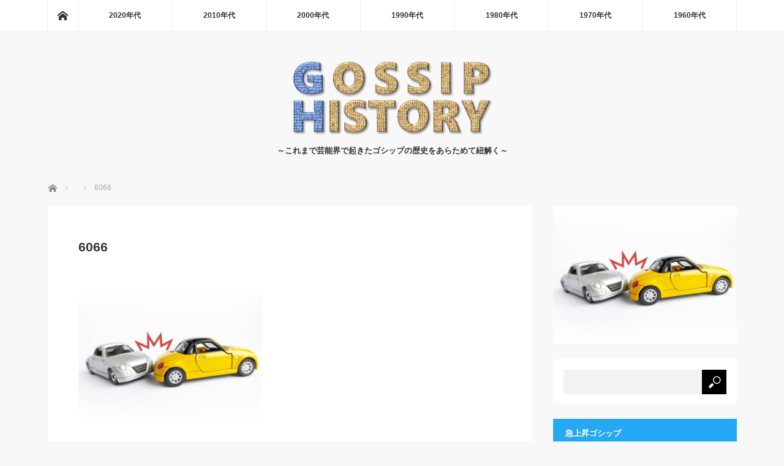

--- FILE ---
content_type: text/html; charset=UTF-8
request_url: https://gossip-history.com/6066-2/
body_size: 16410
content:
<!DOCTYPE html>
<html class="pc" dir="ltr" lang="ja" prefix="og: https://ogp.me/ns#">
<head>
<meta charset="UTF-8">
<!--[if IE]><meta http-equiv="X-UA-Compatible" content="IE=edge"><![endif]-->
<meta name="viewport" content="width=device-width">

<meta name="description" content="～これまで芸能界で起きたゴシップの歴史をあらためて紐解く～">
<link rel="pingback" href="https://gossip-history.com/xmlrpc.php">

		<!-- All in One SEO 4.9.2 - aioseo.com -->
		<title>6066 | GOSSIP-HISTORY</title>
	<meta name="robots" content="max-image-preview:large" />
	<meta name="author" content="カズン"/>
	<link rel="canonical" href="https://gossip-history.com/6066-2/" />
	<meta name="generator" content="All in One SEO (AIOSEO) 4.9.2" />
		<meta property="og:locale" content="ja_JP" />
		<meta property="og:site_name" content="GOSSIP-HISTORY | ～これまで芸能界で起きたゴシップの歴史をあらためて紐解く～" />
		<meta property="og:type" content="article" />
		<meta property="og:title" content="6066 | GOSSIP-HISTORY" />
		<meta property="og:url" content="https://gossip-history.com/6066-2/" />
		<meta property="article:published_time" content="2017-10-26T15:05:35+00:00" />
		<meta property="article:modified_time" content="2017-10-26T15:05:35+00:00" />
		<meta name="twitter:card" content="summary" />
		<meta name="twitter:title" content="6066 | GOSSIP-HISTORY" />
		<script type="application/ld+json" class="aioseo-schema">
			{"@context":"https:\/\/schema.org","@graph":[{"@type":"BreadcrumbList","@id":"https:\/\/gossip-history.com\/6066-2\/#breadcrumblist","itemListElement":[{"@type":"ListItem","@id":"https:\/\/gossip-history.com#listItem","position":1,"name":"Home","item":"https:\/\/gossip-history.com","nextItem":{"@type":"ListItem","@id":"https:\/\/gossip-history.com\/6066-2\/#listItem","name":"6066"}},{"@type":"ListItem","@id":"https:\/\/gossip-history.com\/6066-2\/#listItem","position":2,"name":"6066","previousItem":{"@type":"ListItem","@id":"https:\/\/gossip-history.com#listItem","name":"Home"}}]},{"@type":"ItemPage","@id":"https:\/\/gossip-history.com\/6066-2\/#itempage","url":"https:\/\/gossip-history.com\/6066-2\/","name":"6066 | GOSSIP-HISTORY","inLanguage":"ja","isPartOf":{"@id":"https:\/\/gossip-history.com\/#website"},"breadcrumb":{"@id":"https:\/\/gossip-history.com\/6066-2\/#breadcrumblist"},"author":{"@id":"https:\/\/gossip-history.com\/author\/appcom\/#author"},"creator":{"@id":"https:\/\/gossip-history.com\/author\/appcom\/#author"},"datePublished":"2017-10-27T00:05:35+09:00","dateModified":"2017-10-27T00:05:35+09:00"},{"@type":"Organization","@id":"https:\/\/gossip-history.com\/#organization","name":"GOSSIP-HISTORY","description":"\uff5e\u3053\u308c\u307e\u3067\u82b8\u80fd\u754c\u3067\u8d77\u304d\u305f\u30b4\u30b7\u30c3\u30d7\u306e\u6b74\u53f2\u3092\u3042\u3089\u305f\u3081\u3066\u7d10\u89e3\u304f\uff5e","url":"https:\/\/gossip-history.com\/"},{"@type":"Person","@id":"https:\/\/gossip-history.com\/author\/appcom\/#author","url":"https:\/\/gossip-history.com\/author\/appcom\/","name":"\u30ab\u30ba\u30f3","image":{"@type":"ImageObject","@id":"https:\/\/gossip-history.com\/6066-2\/#authorImage","url":"https:\/\/secure.gravatar.com\/avatar\/ea706142c28f570f0373d1067f0bab32?s=96&d=mm&r=g","width":96,"height":96,"caption":"\u30ab\u30ba\u30f3"}},{"@type":"WebSite","@id":"https:\/\/gossip-history.com\/#website","url":"https:\/\/gossip-history.com\/","name":"GOSSIP-HISTORY","description":"\uff5e\u3053\u308c\u307e\u3067\u82b8\u80fd\u754c\u3067\u8d77\u304d\u305f\u30b4\u30b7\u30c3\u30d7\u306e\u6b74\u53f2\u3092\u3042\u3089\u305f\u3081\u3066\u7d10\u89e3\u304f\uff5e","inLanguage":"ja","publisher":{"@id":"https:\/\/gossip-history.com\/#organization"}}]}
		</script>
		<!-- All in One SEO -->

<link rel='dns-prefetch' href='//webfonts.xserver.jp' />
<link rel='dns-prefetch' href='//www.googletagmanager.com' />
<link rel="alternate" type="application/rss+xml" title="GOSSIP-HISTORY &raquo; フィード" href="https://gossip-history.com/feed/" />
<link rel="alternate" type="application/rss+xml" title="GOSSIP-HISTORY &raquo; コメントフィード" href="https://gossip-history.com/comments/feed/" />
<link rel="alternate" type="application/rss+xml" title="GOSSIP-HISTORY &raquo; 6066 のコメントのフィード" href="https://gossip-history.com/feed/?attachment_id=4989" />
<script type="text/javascript">
/* <![CDATA[ */
window._wpemojiSettings = {"baseUrl":"https:\/\/s.w.org\/images\/core\/emoji\/15.0.3\/72x72\/","ext":".png","svgUrl":"https:\/\/s.w.org\/images\/core\/emoji\/15.0.3\/svg\/","svgExt":".svg","source":{"concatemoji":"https:\/\/gossip-history.com\/wp-includes\/js\/wp-emoji-release.min.js?ver=6.5.7"}};
/*! This file is auto-generated */
!function(i,n){var o,s,e;function c(e){try{var t={supportTests:e,timestamp:(new Date).valueOf()};sessionStorage.setItem(o,JSON.stringify(t))}catch(e){}}function p(e,t,n){e.clearRect(0,0,e.canvas.width,e.canvas.height),e.fillText(t,0,0);var t=new Uint32Array(e.getImageData(0,0,e.canvas.width,e.canvas.height).data),r=(e.clearRect(0,0,e.canvas.width,e.canvas.height),e.fillText(n,0,0),new Uint32Array(e.getImageData(0,0,e.canvas.width,e.canvas.height).data));return t.every(function(e,t){return e===r[t]})}function u(e,t,n){switch(t){case"flag":return n(e,"\ud83c\udff3\ufe0f\u200d\u26a7\ufe0f","\ud83c\udff3\ufe0f\u200b\u26a7\ufe0f")?!1:!n(e,"\ud83c\uddfa\ud83c\uddf3","\ud83c\uddfa\u200b\ud83c\uddf3")&&!n(e,"\ud83c\udff4\udb40\udc67\udb40\udc62\udb40\udc65\udb40\udc6e\udb40\udc67\udb40\udc7f","\ud83c\udff4\u200b\udb40\udc67\u200b\udb40\udc62\u200b\udb40\udc65\u200b\udb40\udc6e\u200b\udb40\udc67\u200b\udb40\udc7f");case"emoji":return!n(e,"\ud83d\udc26\u200d\u2b1b","\ud83d\udc26\u200b\u2b1b")}return!1}function f(e,t,n){var r="undefined"!=typeof WorkerGlobalScope&&self instanceof WorkerGlobalScope?new OffscreenCanvas(300,150):i.createElement("canvas"),a=r.getContext("2d",{willReadFrequently:!0}),o=(a.textBaseline="top",a.font="600 32px Arial",{});return e.forEach(function(e){o[e]=t(a,e,n)}),o}function t(e){var t=i.createElement("script");t.src=e,t.defer=!0,i.head.appendChild(t)}"undefined"!=typeof Promise&&(o="wpEmojiSettingsSupports",s=["flag","emoji"],n.supports={everything:!0,everythingExceptFlag:!0},e=new Promise(function(e){i.addEventListener("DOMContentLoaded",e,{once:!0})}),new Promise(function(t){var n=function(){try{var e=JSON.parse(sessionStorage.getItem(o));if("object"==typeof e&&"number"==typeof e.timestamp&&(new Date).valueOf()<e.timestamp+604800&&"object"==typeof e.supportTests)return e.supportTests}catch(e){}return null}();if(!n){if("undefined"!=typeof Worker&&"undefined"!=typeof OffscreenCanvas&&"undefined"!=typeof URL&&URL.createObjectURL&&"undefined"!=typeof Blob)try{var e="postMessage("+f.toString()+"("+[JSON.stringify(s),u.toString(),p.toString()].join(",")+"));",r=new Blob([e],{type:"text/javascript"}),a=new Worker(URL.createObjectURL(r),{name:"wpTestEmojiSupports"});return void(a.onmessage=function(e){c(n=e.data),a.terminate(),t(n)})}catch(e){}c(n=f(s,u,p))}t(n)}).then(function(e){for(var t in e)n.supports[t]=e[t],n.supports.everything=n.supports.everything&&n.supports[t],"flag"!==t&&(n.supports.everythingExceptFlag=n.supports.everythingExceptFlag&&n.supports[t]);n.supports.everythingExceptFlag=n.supports.everythingExceptFlag&&!n.supports.flag,n.DOMReady=!1,n.readyCallback=function(){n.DOMReady=!0}}).then(function(){return e}).then(function(){var e;n.supports.everything||(n.readyCallback(),(e=n.source||{}).concatemoji?t(e.concatemoji):e.wpemoji&&e.twemoji&&(t(e.twemoji),t(e.wpemoji)))}))}((window,document),window._wpemojiSettings);
/* ]]> */
</script>
<link rel='stylesheet' id='style-css' href='https://gossip-history.com/wp-content/themes/mag_tcd036/style.css?ver=3.5.6' type='text/css' media='screen' />
<style id='wp-emoji-styles-inline-css' type='text/css'>

	img.wp-smiley, img.emoji {
		display: inline !important;
		border: none !important;
		box-shadow: none !important;
		height: 1em !important;
		width: 1em !important;
		margin: 0 0.07em !important;
		vertical-align: -0.1em !important;
		background: none !important;
		padding: 0 !important;
	}
</style>
<link rel='stylesheet' id='aioseo/css/src/vue/standalone/blocks/table-of-contents/global.scss-css' href='https://gossip-history.com/wp-content/plugins/all-in-one-seo-pack/dist/Lite/assets/css/table-of-contents/global.e90f6d47.css?ver=4.9.2' type='text/css' media='all' />
<link rel='stylesheet' id='contact-form-7-css' href='https://gossip-history.com/wp-content/plugins/contact-form-7/includes/css/styles.css?ver=5.9.8' type='text/css' media='all' />
<link rel='stylesheet' id='rss-antenna-style-css' href='https://gossip-history.com/wp-content/plugins/rss-antenna/rss-antenna.css?ver=2.2.0' type='text/css' media='all' />
<link rel='stylesheet' id='toc-screen-css' href='https://gossip-history.com/wp-content/plugins/table-of-contents-plus/screen.min.css?ver=2411.1' type='text/css' media='all' />
<script type="text/javascript" src="https://gossip-history.com/wp-includes/js/jquery/jquery.min.js?ver=3.7.1" id="jquery-core-js"></script>
<script type="text/javascript" src="https://gossip-history.com/wp-includes/js/jquery/jquery-migrate.min.js?ver=3.4.1" id="jquery-migrate-js"></script>
<script type="text/javascript" src="//webfonts.xserver.jp/js/xserverv3.js?fadein=0&amp;ver=2.0.9" id="typesquare_std-js"></script>
<link rel="https://api.w.org/" href="https://gossip-history.com/wp-json/" /><link rel="alternate" type="application/json" href="https://gossip-history.com/wp-json/wp/v2/media/4989" /><link rel='shortlink' href='https://gossip-history.com/?p=4989' />
<link rel="alternate" type="application/json+oembed" href="https://gossip-history.com/wp-json/oembed/1.0/embed?url=https%3A%2F%2Fgossip-history.com%2F6066-2%2F" />
<link rel="alternate" type="text/xml+oembed" href="https://gossip-history.com/wp-json/oembed/1.0/embed?url=https%3A%2F%2Fgossip-history.com%2F6066-2%2F&#038;format=xml" />

		<!-- GA Google Analytics @ https://m0n.co/ga -->
		<script async src="https://www.googletagmanager.com/gtag/js?id=G-C8LRTX31NV"></script>
		<script>
			window.dataLayer = window.dataLayer || [];
			function gtag(){dataLayer.push(arguments);}
			gtag('js', new Date());
			gtag('config', 'G-C8LRTX31NV');
		</script>

	<meta name="generator" content="Site Kit by Google 1.168.0" />
<script src="https://gossip-history.com/wp-content/themes/mag_tcd036/js/jquery.easing.js?ver=3.5.6"></script>
<script src="https://gossip-history.com/wp-content/themes/mag_tcd036/js/jscript.js?ver=3.5.6"></script>
<script src="https://gossip-history.com/wp-content/themes/mag_tcd036/js/comment.js?ver=3.5.6"></script>

<link rel="stylesheet" media="screen and (max-width:770px)" href="https://gossip-history.com/wp-content/themes/mag_tcd036/responsive.css?ver=3.5.6">
<link rel="stylesheet" media="screen and (max-width:770px)" href="https://gossip-history.com/wp-content/themes/mag_tcd036/footer-bar.css?ver=3.5.6">

<link rel="stylesheet" href="https://gossip-history.com/wp-content/themes/mag_tcd036/japanese.css?ver=3.5.6">

<!--[if lt IE 9]>
<script src="https://gossip-history.com/wp-content/themes/mag_tcd036/js/html5.js?ver=3.5.6"></script>
<![endif]-->

<style type="text/css">



.side_headline, #copyright, .page_navi span.current, .archive_headline, #pickup_post .headline, #related_post .headline, #comment_headline, .post_list .category a, #footer_post_list .category a, .mobile .footer_headline, #page_title
 { background-color:#27A8F2; }

a:hover, #comment_header ul li a:hover, .post_content a, .custom-html-widget a
 { color:#08B9D4; }
.post_content .q_button { color:#fff; }
.pc #global_menu > ul > li a:hover, .pc #global_menu > ul > li.active > a, .pc #global_menu ul ul a, #return_top a:hover, .next_page_link a:hover, .page_navi a:hover, .collapse_category_list li a:hover .count,
  #wp-calendar td a:hover, #wp-calendar #prev a:hover, #wp-calendar #next a:hover, .widget_search #search-btn input:hover, .widget_search #searchsubmit:hover, .side_widget.google_search #searchsubmit:hover,
   #submit_comment:hover, #comment_header ul li a:hover, #comment_header ul li.comment_switch_active a, #comment_header #comment_closed p, #post_pagination a:hover, #post_pagination p, a.menu_button:hover
    { background-color:#08B9D4; }

.pc #global_menu_wrap .home_menu:hover { background:#08B9D4 url(https://gossip-history.com/wp-content/themes/mag_tcd036/img/header/home.png) no-repeat center; }
.pc #global_menu > ul > li a:hover, .pc #global_menu > ul > li.active > a { border-color:#08B9D4; }

.mobile #global_menu li a:hover, .mobile #global_menu_wrap .home_menu:hover { background-color:#08B9D4 !important; }

#comment_textarea textarea:focus, #guest_info input:focus, #comment_header ul li a:hover, #comment_header ul li.comment_switch_active a, #comment_header #comment_closed p
 { border-color:#08B9D4; }

#comment_header ul li.comment_switch_active a:after, #comment_header #comment_closed p:after
 { border-color:#08B9D4 transparent transparent transparent; }

.pc #global_menu ul ul a:hover
 { background-color:#068FA3; }

.user_sns li a:hover
 { background-color:#08B9D4; border-color:#08B9D4; }

.collapse_category_list li a:before
 { border-color: transparent transparent transparent #08B9D4; }

#previous_next_post .prev_post a:hover, #previous_next_post .next_post a:hover
 { background-color:#08B9D4 !important; }

#footer_post_list .title { color:#FFFFFF; background:rgba(0,0,0,0.4); }

#post_title { font-size:21px; }
.post_content { font-size:14px; }

.scroll-box { overflow-x: auto; } .scroll-box::-webkit-scrollbar { height: 5px; } .scroll-box::-webkit-scrollbar-track { border-radius: 5px; background: #eee; } .scroll-box::-webkit-scrollbar-thumb { border-radius: 5px; background: #666; }

.cardlink .timestamp { display: none; }
</style>


<style type="text/css"></style><link rel="amphtml" href="https://gossip-history.com/6066-2/?amp"><link rel="icon" href="https://gossip-history.com/wp-content/uploads/2017/07/cropped-0004-32x32.png" sizes="32x32" />
<link rel="icon" href="https://gossip-history.com/wp-content/uploads/2017/07/cropped-0004-192x192.png" sizes="192x192" />
<link rel="apple-touch-icon" href="https://gossip-history.com/wp-content/uploads/2017/07/cropped-0004-180x180.png" />
<meta name="msapplication-TileImage" content="https://gossip-history.com/wp-content/uploads/2017/07/cropped-0004-270x270.png" />
</head>
<body class="attachment attachment-template-default single single-attachment postid-4989 attachmentid-4989 attachment-jpeg wp-embed-responsive">

 <!-- global menu -->
  <div id="global_menu_wrap">
  <div id="global_menu" class="clearfix">
   <a class="home_menu" href="https://gossip-history.com/"><span>ホーム</span></a>
   <ul id="menu-%e3%83%a1%e3%83%8b%e3%83%a5%e3%83%bc1" class="menu"><li id="menu-item-20461" class="menu-item menu-item-type-taxonomy menu-item-object-category menu-item-has-children menu-item-20461"><a href="https://gossip-history.com/category/2020%e5%b9%b4%e4%bb%a3/">2020年代</a>
<ul class="sub-menu">
	<li id="menu-item-20462" class="menu-item menu-item-type-post_type menu-item-object-page menu-item-20462"><a href="https://gossip-history.com/2020news/">2020年の芸能界ニュース（結婚・引退・死去etc）</a></li>
</ul>
</li>
<li id="menu-item-20399" class="menu-item menu-item-type-taxonomy menu-item-object-category menu-item-has-children menu-item-20399"><a href="https://gossip-history.com/category/2010%e5%b9%b4%e4%bb%a3/">2010年代</a>
<ul class="sub-menu">
	<li id="menu-item-19927" class="menu-item menu-item-type-post_type menu-item-object-page menu-item-19927"><a href="https://gossip-history.com/2019news/">2019年の芸能界ニュース（結婚・引退・死去etc）</a></li>
	<li id="menu-item-14129" class="menu-item menu-item-type-post_type menu-item-object-page menu-item-14129"><a href="https://gossip-history.com/2018news/">2018年の芸能界ニュース（結婚・引退・死去etc）</a></li>
	<li id="menu-item-14203" class="menu-item menu-item-type-post_type menu-item-object-page menu-item-14203"><a href="https://gossip-history.com/2017news/">2017年の芸能界ニュース（結婚・引退・死去etc）</a></li>
	<li id="menu-item-17766" class="menu-item menu-item-type-post_type menu-item-object-page menu-item-17766"><a href="https://gossip-history.com/2016news/">2016年の芸能界ニュース（結婚・引退・死去etc）</a></li>
	<li id="menu-item-17826" class="menu-item menu-item-type-post_type menu-item-object-page menu-item-17826"><a href="https://gossip-history.com/2015news/">2015年の芸能界ニュース（結婚・引退・死去etc）</a></li>
	<li id="menu-item-18397" class="menu-item menu-item-type-post_type menu-item-object-page menu-item-18397"><a href="https://gossip-history.com/2014news/">2014年の芸能界ニュース（結婚・引退・死去etc）</a></li>
	<li id="menu-item-19959" class="menu-item menu-item-type-post_type menu-item-object-page menu-item-19959"><a href="https://gossip-history.com/2013news/">2013年の芸能界ニュース（結婚・引退・死去etc）</a></li>
	<li id="menu-item-19976" class="menu-item menu-item-type-post_type menu-item-object-page menu-item-19976"><a href="https://gossip-history.com/2012news/">2012年の芸能界ニュース（結婚・引退・死去etc）</a></li>
	<li id="menu-item-19989" class="menu-item menu-item-type-post_type menu-item-object-page menu-item-19989"><a href="https://gossip-history.com/2011news/">2011年の芸能界ニュース（結婚・引退・死去etc）</a></li>
	<li id="menu-item-20389" class="menu-item menu-item-type-post_type menu-item-object-page menu-item-20389"><a href="https://gossip-history.com/2010news/">2010年の芸能界ニュース（結婚・引退・死去etc）</a></li>
</ul>
</li>
<li id="menu-item-9" class="menu-item menu-item-type-taxonomy menu-item-object-category menu-item-has-children menu-item-9"><a href="https://gossip-history.com/category/2000%e5%b9%b4%e4%bb%a3/">2000年代</a>
<ul class="sub-menu">
	<li id="menu-item-20398" class="menu-item menu-item-type-post_type menu-item-object-page menu-item-20398"><a href="https://gossip-history.com/2009news/">2009年に起きた芸能界の出来事</a></li>
	<li id="menu-item-20408" class="menu-item menu-item-type-post_type menu-item-object-page menu-item-20408"><a href="https://gossip-history.com/2008news/">2008年に起きた芸能界の出来事</a></li>
	<li id="menu-item-20417" class="menu-item menu-item-type-post_type menu-item-object-page menu-item-20417"><a href="https://gossip-history.com/2007news/">2007年に起きた芸能界の出来事</a></li>
	<li id="menu-item-20502" class="menu-item menu-item-type-post_type menu-item-object-page menu-item-20502"><a href="https://gossip-history.com/2006news/">2006年に起きた芸能界の出来事</a></li>
	<li id="menu-item-20496" class="menu-item menu-item-type-post_type menu-item-object-page menu-item-20496"><a href="https://gossip-history.com/2005news/">2005年に起きた芸能界の出来事</a></li>
	<li id="menu-item-20490" class="menu-item menu-item-type-post_type menu-item-object-page menu-item-20490"><a href="https://gossip-history.com/2004news/">2004年に起きた芸能界の出来事</a></li>
	<li id="menu-item-20482" class="menu-item menu-item-type-post_type menu-item-object-page menu-item-20482"><a href="https://gossip-history.com/2003news/">2003年に起きた芸能界の出来事</a></li>
	<li id="menu-item-20473" class="menu-item menu-item-type-post_type menu-item-object-page menu-item-20473"><a href="https://gossip-history.com/2002news/">2002年に起きた芸能界の出来事</a></li>
	<li id="menu-item-20469" class="menu-item menu-item-type-post_type menu-item-object-page menu-item-20469"><a href="https://gossip-history.com/2001news/">2001年に起きた芸能界の出来事</a></li>
	<li id="menu-item-20466" class="menu-item menu-item-type-post_type menu-item-object-page menu-item-20466"><a href="https://gossip-history.com/2000news/">2000年に起きた芸能界の出来事</a></li>
</ul>
</li>
<li id="menu-item-8" class="menu-item menu-item-type-taxonomy menu-item-object-category menu-item-has-children menu-item-8"><a href="https://gossip-history.com/category/1990%e5%b9%b4%e4%bb%a3/">1990年代</a>
<ul class="sub-menu">
	<li id="menu-item-20219" class="menu-item menu-item-type-post_type menu-item-object-page menu-item-20219"><a href="https://gossip-history.com/1999news/">1999年に起きた芸能界の出来事</a></li>
	<li id="menu-item-20208" class="menu-item menu-item-type-post_type menu-item-object-page menu-item-20208"><a href="https://gossip-history.com/1998news/">1998年に起きた芸能界の出来事</a></li>
	<li id="menu-item-20198" class="menu-item menu-item-type-post_type menu-item-object-page menu-item-20198"><a href="https://gossip-history.com/1997news/">1997年に起きた芸能界の出来事</a></li>
	<li id="menu-item-20187" class="menu-item menu-item-type-post_type menu-item-object-page menu-item-20187"><a href="https://gossip-history.com/1996news/">1996年に起きた芸能界の出来事</a></li>
	<li id="menu-item-20177" class="menu-item menu-item-type-post_type menu-item-object-page menu-item-20177"><a href="https://gossip-history.com/1995news/">1995年に起きた芸能界の出来事</a></li>
	<li id="menu-item-20164" class="menu-item menu-item-type-post_type menu-item-object-page menu-item-20164"><a href="https://gossip-history.com/1994news/">1994年に起きた芸能界の出来事</a></li>
	<li id="menu-item-20156" class="menu-item menu-item-type-post_type menu-item-object-page menu-item-20156"><a href="https://gossip-history.com/1993news/">1993年に起きた芸能界の出来事</a></li>
	<li id="menu-item-20139" class="menu-item menu-item-type-post_type menu-item-object-page menu-item-20139"><a href="https://gossip-history.com/1992news/">1992年に起きた芸能界の出来事</a></li>
	<li id="menu-item-20132" class="menu-item menu-item-type-post_type menu-item-object-page menu-item-20132"><a href="https://gossip-history.com/1991news/">1991年に起きた芸能界の出来事</a></li>
	<li id="menu-item-20122" class="menu-item menu-item-type-post_type menu-item-object-page menu-item-20122"><a href="https://gossip-history.com/1990news/">1990年に起きた芸能界の出来事</a></li>
</ul>
</li>
<li id="menu-item-7" class="menu-item menu-item-type-taxonomy menu-item-object-category menu-item-has-children menu-item-7"><a href="https://gossip-history.com/category/1980%e5%b9%b4%e4%bb%a3/">1980年代</a>
<ul class="sub-menu">
	<li id="menu-item-20100" class="menu-item menu-item-type-post_type menu-item-object-page menu-item-20100"><a href="https://gossip-history.com/1989news/">1989年に起きた芸能界の出来事</a></li>
	<li id="menu-item-20087" class="menu-item menu-item-type-post_type menu-item-object-page menu-item-20087"><a href="https://gossip-history.com/1988news/">1988年に起きた芸能界の出来事</a></li>
	<li id="menu-item-20078" class="menu-item menu-item-type-post_type menu-item-object-page menu-item-20078"><a href="https://gossip-history.com/1987news/">1987年に起きた芸能界の出来事</a></li>
	<li id="menu-item-20067" class="menu-item menu-item-type-post_type menu-item-object-page menu-item-20067"><a href="https://gossip-history.com/1986news/">1986年に起きた芸能界の出来事</a></li>
	<li id="menu-item-20055" class="menu-item menu-item-type-post_type menu-item-object-page menu-item-20055"><a href="https://gossip-history.com/1985news/">1985年に起きた芸能界の出来事</a></li>
	<li id="menu-item-20046" class="menu-item menu-item-type-post_type menu-item-object-page menu-item-20046"><a href="https://gossip-history.com/1984news/">1984年に起きた芸能界の出来事</a></li>
	<li id="menu-item-20035" class="menu-item menu-item-type-post_type menu-item-object-page menu-item-20035"><a href="https://gossip-history.com/1983news/">1983年に起きた芸能界の出来事</a></li>
	<li id="menu-item-20027" class="menu-item menu-item-type-post_type menu-item-object-page menu-item-20027"><a href="https://gossip-history.com/1982news/">1982年に起きた芸能界の出来事</a></li>
	<li id="menu-item-20017" class="menu-item menu-item-type-post_type menu-item-object-page menu-item-20017"><a href="https://gossip-history.com/1981news/">1981年に起きた芸能界の出来事</a></li>
	<li id="menu-item-20000" class="menu-item menu-item-type-post_type menu-item-object-page menu-item-20000"><a href="https://gossip-history.com/1980news/">1980年に起きた芸能界の出来事</a></li>
</ul>
</li>
<li id="menu-item-6" class="menu-item menu-item-type-taxonomy menu-item-object-category menu-item-has-children menu-item-6"><a href="https://gossip-history.com/category/1970%e5%b9%b4%e4%bb%a3/">1970年代</a>
<ul class="sub-menu">
	<li id="menu-item-20302" class="menu-item menu-item-type-post_type menu-item-object-page menu-item-20302"><a href="https://gossip-history.com/1979news/">1979年に起きた芸能界の出来事</a></li>
	<li id="menu-item-20294" class="menu-item menu-item-type-post_type menu-item-object-page menu-item-20294"><a href="https://gossip-history.com/1978news/">1978年の芸能界ニュース（結婚・引退・死去etc）</a></li>
	<li id="menu-item-20287" class="menu-item menu-item-type-post_type menu-item-object-page menu-item-20287"><a href="https://gossip-history.com/1977news/">1977年の芸能界ニュース（結婚・引退・死去etc）</a></li>
	<li id="menu-item-20280" class="menu-item menu-item-type-post_type menu-item-object-page menu-item-20280"><a href="https://gossip-history.com/1976news/">1976年の芸能界ニュース（結婚・引退・死去etc）</a></li>
	<li id="menu-item-20270" class="menu-item menu-item-type-post_type menu-item-object-page menu-item-20270"><a href="https://gossip-history.com/1975news/">1975年の芸能界ニュース（結婚・引退・死去etc）</a></li>
	<li id="menu-item-20263" class="menu-item menu-item-type-post_type menu-item-object-page menu-item-20263"><a href="https://gossip-history.com/1974news/">1974年の芸能界ニュース（結婚・引退・死去etc）</a></li>
	<li id="menu-item-20253" class="menu-item menu-item-type-post_type menu-item-object-page menu-item-20253"><a href="https://gossip-history.com/1973news/">1973年の芸能界ニュース（結婚・引退・死去etc）</a></li>
	<li id="menu-item-20245" class="menu-item menu-item-type-post_type menu-item-object-page menu-item-20245"><a href="https://gossip-history.com/1972news/">1972年の芸能界ニュース（結婚・引退・死去etc）</a></li>
	<li id="menu-item-20239" class="menu-item menu-item-type-post_type menu-item-object-page menu-item-20239"><a href="https://gossip-history.com/1971news/">1971年に起きた芸能界の出来事</a></li>
	<li id="menu-item-20232" class="menu-item menu-item-type-post_type menu-item-object-page menu-item-20232"><a href="https://gossip-history.com/1970news/">1970年に起きた芸能界の出来事</a></li>
</ul>
</li>
<li id="menu-item-5" class="menu-item menu-item-type-taxonomy menu-item-object-category menu-item-has-children menu-item-5"><a href="https://gossip-history.com/category/1960%e5%b9%b4%e4%bb%a3/">1960年代</a>
<ul class="sub-menu">
	<li id="menu-item-20376" class="menu-item menu-item-type-post_type menu-item-object-page menu-item-20376"><a href="https://gossip-history.com/1969news/">1969年の芸能界ニュース（結婚・引退・死去etc）</a></li>
	<li id="menu-item-20369" class="menu-item menu-item-type-post_type menu-item-object-page menu-item-20369"><a href="https://gossip-history.com/1968news/">1968年の芸能界ニュース（結婚・引退・死去etc）</a></li>
	<li id="menu-item-20358" class="menu-item menu-item-type-post_type menu-item-object-page menu-item-20358"><a href="https://gossip-history.com/1967news/">1967年の芸能界ニュース（結婚・引退・死去etc）</a></li>
	<li id="menu-item-20351" class="menu-item menu-item-type-post_type menu-item-object-page menu-item-20351"><a href="https://gossip-history.com/1966news/">1966年の芸能界ニュース（結婚・引退・死去etc）</a></li>
	<li id="menu-item-20344" class="menu-item menu-item-type-post_type menu-item-object-page menu-item-20344"><a href="https://gossip-history.com/1965news/">1965年の芸能界ニュース（結婚・引退・死去etc）</a></li>
	<li id="menu-item-20333" class="menu-item menu-item-type-post_type menu-item-object-page menu-item-20333"><a href="https://gossip-history.com/1964news/">1964年の芸能界ニュース（結婚・引退・死去etc）</a></li>
	<li id="menu-item-20324" class="menu-item menu-item-type-post_type menu-item-object-page menu-item-20324"><a href="https://gossip-history.com/1963news/">1963年の芸能界ニュース（結婚・引退・死去etc）</a></li>
	<li id="menu-item-20317" class="menu-item menu-item-type-post_type menu-item-object-page menu-item-20317"><a href="https://gossip-history.com/1962news/">1962年の芸能界ニュース（結婚・引退・死去etc）</a></li>
	<li id="menu-item-20310" class="menu-item menu-item-type-post_type menu-item-object-page menu-item-20310"><a href="https://gossip-history.com/1961news/">1961年の芸能界ニュース（結婚・引退・死去etc）</a></li>
	<li id="menu-item-17664" class="menu-item menu-item-type-post_type menu-item-object-page menu-item-17664"><a href="https://gossip-history.com/1960news/">1960年に起きた芸能界の出来事</a></li>
</ul>
</li>
</ul>  </div>
 </div>
 
 <div id="header">

  <!-- logo -->
  <div id='logo_image'>
<h1 id="logo"><a href=" https://gossip-history.com/" title="GOSSIP-HISTORY" data-label="GOSSIP-HISTORY"><img src="https://gossip-history.com/wp-content/uploads/tcd-w/logo-resized.png?1768981444" alt="GOSSIP-HISTORY" title="GOSSIP-HISTORY" /></a></h1>
</div>

    <h2 id="site_description">～これまで芸能界で起きたゴシップの歴史をあらためて紐解く～</h2>
  
    <a href="#" class="menu_button"><span>menu</span></a>
  
 </div><!-- END #header -->

 <div id="main_contents" class="clearfix">

  <!-- bread crumb -->
    
<ul id="bread_crumb" class="clearfix" itemscope itemtype="http://schema.org/BreadcrumbList">
 <li itemprop="itemListElement" itemscope itemtype="http://schema.org/ListItem" class="home"><a itemprop="item" href="https://gossip-history.com/"><span itemprop="name">ホーム</span></a><meta itemprop="position" content="1" /></li>

 <li itemprop="itemListElement" itemscope itemtype="http://schema.org/ListItem">
    <meta itemprop="position" content="2" /></li>
 <li itemprop="itemListElement" itemscope itemtype="http://schema.org/ListItem" class="last"><span itemprop="name">6066</span><meta itemprop="position" content="3" /></li>

</ul>
  
<div id="main_col">

 
 <div id="article">

  
  <div id="post_meta_top" class="clearfix no_image">
        </div>

  <h2 id="post_title">6066</h2>

  <div class="post_content clearfix">
   <p class="attachment"><a href='https://gossip-history.com/wp-content/uploads/2017/10/6066-1.jpg'><img fetchpriority="high" decoding="async" width="300" height="225" src="https://gossip-history.com/wp-content/uploads/2017/10/6066-1-300x225.jpg" class="attachment-medium size-medium" alt="" srcset="https://gossip-history.com/wp-content/uploads/2017/10/6066-1-300x225.jpg 300w, https://gossip-history.com/wp-content/uploads/2017/10/6066-1.jpg 640w" sizes="(max-width: 300px) 100vw, 300px" /></a></p>
     </div>

    <div id="single_share" class="clearfix">
   
<!--Type1-->

<div id="share_top1">

 

<div class="sns">
<ul class="type1 clearfix">
<!--Twitterボタン-->
<li class="twitter">
<a href="https://twitter.com/intent/tweet?text=6066&url=https%3A%2F%2Fgossip-history.com%2F6066-2%2F&via=&tw_p=tweetbutton&related=" onclick="javascript:window.open(this.href, '', 'menubar=no,toolbar=no,resizable=yes,scrollbars=yes,height=400,width=600');return false;"><i class="icon-twitter"></i><span class="ttl">Post</span><span class="share-count"></span></a></li>

<!--Facebookボタン-->
<li class="facebook">
<a href="//www.facebook.com/sharer/sharer.php?u=https://gossip-history.com/6066-2/&amp;t=6066" class="facebook-btn-icon-link" target="blank" rel="nofollow"><i class="icon-facebook"></i><span class="ttl">Share</span><span class="share-count"></span></a></li>

<!--Hatebuボタン-->
<li class="hatebu">
<a href="http://b.hatena.ne.jp/add?mode=confirm&url=https%3A%2F%2Fgossip-history.com%2F6066-2%2F" onclick="javascript:window.open(this.href, '', 'menubar=no,toolbar=no,resizable=yes,scrollbars=yes,height=400,width=510');return false;" ><i class="icon-hatebu"></i><span class="ttl">Hatena</span><span class="share-count"></span></a></li>

<!--Pocketボタン-->
<li class="pocket">
<a href="http://getpocket.com/edit?url=https%3A%2F%2Fgossip-history.com%2F6066-2%2F&title=6066" target="blank"><i class="icon-pocket"></i><span class="ttl">Pocket</span><span class="share-count"></span></a></li>

<!--RSSボタン-->
<li class="rss">
<a href="https://gossip-history.com/feed/" target="blank"><i class="icon-rss"></i><span class="ttl">RSS</span></a></li>

<!--Feedlyボタン-->
<li class="feedly">
<a href="http://feedly.com/index.html#subscription/feed/https://gossip-history.com/feed/" target="blank"><i class="icon-feedly"></i><span class="ttl">feedly</span><span class="share-count"></span></a></li>

<!--Pinterestボタン-->
<li class="pinterest">
<a rel="nofollow" target="_blank" href="https://www.pinterest.com/pin/create/button/?url=https%3A%2F%2Fgossip-history.com%2F6066-2%2F&media=https://gossip-history.com/wp-content/uploads/2017/10/6066-1.jpg&description=6066"><i class="icon-pinterest"></i><span class="ttl">Pin&nbsp;it</span></a></li>

</ul>
</div>

</div>


<!--Type2-->

<!--Type3-->

<!--Type4-->

<!--Type5-->
  </div>
  
    <ul id="post_meta_bottom" class="clearfix">
            <li class="post_comment">コメント: <a href="#comment_headline">0</a></li>  </ul>
  
  
 </div><!-- END #article -->

 <!-- banner1 -->
 
 
  <div id="pickup_post">
  <h3 class="headline">ピックアップ記事</h3>
  <ol id="pickup_post_list" class="clearfix">
      <li>
    <a class="title" href="https://gossip-history.com/g00212/">織田裕二が若い頃に起こした大モメ事件に衝撃？！</a>
   </li>
      <li>
    <a class="title" href="https://gossip-history.com/g00023/">おかずクラブゆいPにタトゥーが入ってるか探してみた件</a>
   </li>
      <li>
    <a class="title" href="https://gossip-history.com/g00464/">五社英雄（映画監督）はなぜ刺青を入れたのか？</a>
   </li>
      <li>
    <a class="title" href="https://gossip-history.com/g01165/">宮崎美子…上川伸廣との結婚と偶然が生んだ馴れ初めとは？！</a>
   </li>
      <li>
    <a class="title" href="https://gossip-history.com/g01096/">山本譲二…交通事故で全治2ヵ月の重傷を負ったことがある？！</a>
   </li>
     </ol>
 </div>
 
  
 




<h3 id="comment_headline">コメント</h3>

<div id="comment_header">

 <ul class="clearfix">
      <li id="comment_closed"><p>コメント (0)</p></li>
   <li id="trackback_closed"><p>トラックバックは利用できません。</p></li>
    </ul>


</div><!-- END #comment_header -->

<div id="comments">

 <div id="comment_area">
  <!-- start commnet -->
  <ol class="commentlist">
	    <li class="comment">
     <div class="comment-content"><p class="no_comment">この記事へのコメントはありません。</p></div>
    </li>
	  </ol>
  <!-- comments END -->

  
 </div><!-- #comment-list END -->


 <div id="trackback_area">
 <!-- start trackback -->
  <!-- trackback end -->
 </div><!-- #trackbacklist END -->

 


 
 <fieldset class="comment_form_wrapper" id="respond">

    <div id="cancel_comment_reply"><a rel="nofollow" id="cancel-comment-reply-link" href="/6066-2/#respond" style="display:none;">返信をキャンセルする。</a></div>
  
  <form action="https://gossip-history.com/wp-comments-post.php" method="post" id="commentform">

   
   <div id="guest_info">
    <div id="guest_name"><label for="author"><span>名前</span>( 必須 )</label><input type="text" name="author" id="author" value="" size="22" tabindex="1" aria-required='true' /></div>
    <div id="guest_email"><label for="email"><span>E-MAIL</span>( 必須 ) - 公開されません -</label><input type="text" name="email" id="email" value="" size="22" tabindex="2" aria-required='true' /></div>
    <div id="guest_url"><label for="url"><span>URL</span></label><input type="text" name="url" id="url" value="" size="22" tabindex="3" /></div>
       </div>

   
   <div id="comment_textarea">
    <textarea name="comment" id="comment" cols="50" rows="10" tabindex="4"></textarea>
   </div>

   
   <div id="submit_comment_wrapper">
    <p style="display: none;"><input type="hidden" id="akismet_comment_nonce" name="akismet_comment_nonce" value="0a4e585064" /></p><p style="display: none !important;" class="akismet-fields-container" data-prefix="ak_"><label>&#916;<textarea name="ak_hp_textarea" cols="45" rows="8" maxlength="100"></textarea></label><input type="hidden" id="ak_js_1" name="ak_js" value="126"/><script>document.getElementById( "ak_js_1" ).setAttribute( "value", ( new Date() ).getTime() );</script></p>    <input name="submit" type="submit" id="submit_comment" tabindex="5" value="コメントを書く" title="コメントを書く" alt="コメントを書く" />
   </div>
   <div id="input_hidden_field">
        <input type='hidden' name='comment_post_ID' value='4989' id='comment_post_ID' />
<input type='hidden' name='comment_parent' id='comment_parent' value='0' />
       </div>

  </form>

 </fieldset><!-- #comment-form-area END -->

</div><!-- #comment end -->
 <!-- banner2 -->
 
</div><!-- END #main_col -->


  <div id="side_col">
  <div class="side_widget clearfix ml_ad_widget" id="ml_ad_widget-15">
<a href="" target="_blank"><img src="https://gossip-history.com/wp-content/uploads/2017/10/6066-1.jpg" alt="" /></a>
</div>
<div class="side_widget clearfix widget_search" id="search-4">
<form role="search" method="get" id="searchform" class="searchform" action="https://gossip-history.com/">
				<div>
					<label class="screen-reader-text" for="s">検索:</label>
					<input type="text" value="" name="s" id="s" />
					<input type="submit" id="searchsubmit" value="検索" />
				</div>
			</form></div>
<div class="widget_text side_widget clearfix widget_custom_html" id="custom_html-7">
<h3 class="side_headline">急上昇ゴシップ</h3><div class="textwidget custom-html-widget"><span style="font-size: 12pt"><a href="https://gossip-history.com/g00600/"><b>▶菅野美穂…なぜ「ヌーディ」発売で号泣したのか？</b></a></span><br><br>

<span style="font-size: 12pt"><a href="https://gossip-history.com/g00518/"><b>▶高島家…長男殺害事件の犯人・家政婦の現在とは？</b></a></span><br><br>

<span style="font-size: 12pt"><a href="https://gossip-history.com/g00472/"><b>▶山咲千里…銀座ホステスを経て現在は何してる？！</b></a></span><br><br>

<span style="font-size: 12pt"><a href="https://gossip-history.com/g00234/"><b>▶ビートたけし…愛人Aと間に生まれた子供に関して</b></a></span><br><br>

<span style="font-size: 12pt"><a href="https://gossip-history.com/g00472/"><b>▶山咲千里…銀座ホステスを経て現在は何してる？！</b></a></span><br><br>

<span style="font-size: 12pt"><a href="https://gossip-history.com/g00912/"><b>▶石田たくみの実家「メロン農家」は茨城のここ！？</b></a></span><br><br>

<span style="font-size: 12pt"><a href="https://gossip-history.com/g00808/"><b>▶松村雄基…氷川きよしとフライデーされた真相とは？</b></a></span><br><br></div></div>
<div class="side_widget clearfix ml_ad_widget" id="ml_ad_widget-7">
<a href="" target="_blank"><img src="https://gossip-history.com/wp-content/uploads/2017/10/6066-1.jpg" alt="" /></a>
</div>
<div class="side_widget clearfix styled_post_list2_widget" id="styled_post_list2_widget-4">
<h3 class="side_headline">最近の記事</h3><ol class="styled_post_list2">
 <li>
   <a class="title" href="https://gossip-history.com/g01317/">山本譲二…妻の植木悦子との馴れ初めとは？！</a>
 </li>
 <li>
   <a class="title" href="https://gossip-history.com/g01318/">松田聖子…デビュー5年目でも収入はとんでもなかった？！</a>
 </li>
 <li>
   <a class="title" href="https://gossip-history.com/g01319/">牛島和彦…妻の光江との馴れ初めから結婚まで</a>
 </li>
 <li>
   <a class="title" href="https://gossip-history.com/g01320/">八千草薫…メニエール病という病気を患ったことがある？！</a>
 </li>
 <li>
   <a class="title" href="https://gossip-history.com/g01323/">具志堅用高…妻・香澄との馴れ初めから結婚まで</a>
 </li>
 <li>
   <a class="title" href="https://gossip-history.com/g01343/">森繁和…妻・靖子との馴れ初めはファンレターだった？！</a>
 </li>
 <li>
   <a class="title" href="https://gossip-history.com/g01347/">久米宏 …愛人が自殺未遂をして謹慎処分になったことがある？！…</a>
 </li>
 <li>
   <a class="title" href="https://gossip-history.com/g01351/">倉田保昭…クラタスポーツ・スタジオを全国展開しようとしていた…</a>
 </li>
 <li>
   <a class="title" href="https://gossip-history.com/g01349/">ジャッキー佐藤とナンシー久美…ジャパン女子プロレスリング設立…</a>
 </li>
 <li>
   <a class="title" href="https://gossip-history.com/g01627/">都はるみ…引退の理由は中村一好が関係していたのか？！</a>
 </li>
</ol>
</div>
<div class="side_widget clearfix ml_ad_widget" id="ml_ad_widget-6">
<a href="" target="_blank"><img src="https://gossip-history.com/wp-content/uploads/2017/10/6066-1.jpg" alt="" /></a>
</div>
<div class="side_widget clearfix styled_post_list1_widget" id="styled_post_list1_widget-3">
<h3 class="side_headline">おすすめの記事</h3><ol class="styled_post_list1">
 <li class="clearfix">
   <a class="image" href="https://gossip-history.com/g00126/"><img width="200" height="200" src="https://gossip-history.com/wp-content/uploads/2017/08/5413-200x200.jpg" class="attachment-size1 size-size1 wp-post-image" alt="" decoding="async" loading="lazy" srcset="https://gossip-history.com/wp-content/uploads/2017/08/5413-200x200.jpg 200w, https://gossip-history.com/wp-content/uploads/2017/08/5413-150x150.jpg 150w, https://gossip-history.com/wp-content/uploads/2017/08/5413-120x120.jpg 120w" sizes="(max-width: 200px) 100vw, 200px" /></a>   <div class="info">
        <a class="title" href="https://gossip-history.com/g00126/">Faylan（飛蘭）の自己免疫疾患ってどんな病気な…</a>
    <p class="excerpt"><a href="https://gossip-history.com/g00126/">2016年1月27日に自己免疫疾患の治療と長期療養のため…</a></p>   </div>
 </li>
 <li class="clearfix">
   <a class="image" href="https://gossip-history.com/g00664/"><img width="200" height="200" src="https://gossip-history.com/wp-content/uploads/2018/03/22dbb6432d8f9be8a3c9e6e1bc0f0be2_s-200x200.jpg" class="attachment-size1 size-size1 wp-post-image" alt="" decoding="async" loading="lazy" srcset="https://gossip-history.com/wp-content/uploads/2018/03/22dbb6432d8f9be8a3c9e6e1bc0f0be2_s-200x200.jpg 200w, https://gossip-history.com/wp-content/uploads/2018/03/22dbb6432d8f9be8a3c9e6e1bc0f0be2_s-150x150.jpg 150w, https://gossip-history.com/wp-content/uploads/2018/03/22dbb6432d8f9be8a3c9e6e1bc0f0be2_s-120x120.jpg 120w" sizes="(max-width: 200px) 100vw, 200px" /></a>   <div class="info">
        <a class="title" href="https://gossip-history.com/g00664/">FUJIWARA原西…死神に遭遇した話（怖い話）を…</a>
    <p class="excerpt"><a href="https://gossip-history.com/g00664/">ラリーゴ、はらにっちゃんでおなじみのFUJIWA…</a></p>   </div>
 </li>
 <li class="clearfix">
   <a class="image" href="https://gossip-history.com/g00257/"><img width="200" height="200" src="https://gossip-history.com/wp-content/uploads/2017/10/6032-200x200.jpg" class="attachment-size1 size-size1 wp-post-image" alt="" decoding="async" loading="lazy" srcset="https://gossip-history.com/wp-content/uploads/2017/10/6032-200x200.jpg 200w, https://gossip-history.com/wp-content/uploads/2017/10/6032-150x150.jpg 150w, https://gossip-history.com/wp-content/uploads/2017/10/6032-120x120.jpg 120w" sizes="(max-width: 200px) 100vw, 200px" /></a>   <div class="info">
        <a class="title" href="https://gossip-history.com/g00257/">清水国明は三度目の正直で離婚した？！</a>
    <p class="excerpt"><a href="https://gossip-history.com/g00257/">アウトドア愛好者として有名な「清水国明」さん。独特の…</a></p>   </div>
 </li>
 <li class="clearfix">
   <a class="image" href="https://gossip-history.com/g00785/"><img width="200" height="200" src="https://gossip-history.com/wp-content/uploads/2018/09/7621-200x200.jpg" class="attachment-size1 size-size1 wp-post-image" alt="" decoding="async" loading="lazy" srcset="https://gossip-history.com/wp-content/uploads/2018/09/7621-200x200.jpg 200w, https://gossip-history.com/wp-content/uploads/2018/09/7621-150x150.jpg 150w, https://gossip-history.com/wp-content/uploads/2018/09/7621-120x120.jpg 120w" sizes="(max-width: 200px) 100vw, 200px" /></a>   <div class="info">
        <a class="title" href="https://gossip-history.com/g00785/">吉野公佳…なぜ清原和博と噂になったのか？！</a>
    <p class="excerpt"><a href="https://gossip-history.com/g00785/">1989年オーディションを経てホリエージェンシーから本名…</a></p>   </div>
 </li>
 <li class="clearfix">
   <a class="image" href="https://gossip-history.com/g00900/"><img width="200" height="200" src="https://gossip-history.com/wp-content/uploads/2018/12/7732-200x200.jpg" class="attachment-size1 size-size1 wp-post-image" alt="" decoding="async" loading="lazy" srcset="https://gossip-history.com/wp-content/uploads/2018/12/7732-200x200.jpg 200w, https://gossip-history.com/wp-content/uploads/2018/12/7732-150x150.jpg 150w, https://gossip-history.com/wp-content/uploads/2018/12/7732-300x300.jpg 300w, https://gossip-history.com/wp-content/uploads/2018/12/7732-120x120.jpg 120w" sizes="(max-width: 200px) 100vw, 200px" /></a>   <div class="info">
        <a class="title" href="https://gossip-history.com/g00900/">夏井いつき…二人の夫との馴れ初めと結婚（再婚）</a>
    <p class="excerpt"><a href="https://gossip-history.com/g00900/">俳人でエッセイスト、近年ではテレビ番組「プレバト…</a></p>   </div>
 </li>
 <li class="clearfix">
   <a class="image" href="https://gossip-history.com/g00636/"><img width="200" height="200" src="https://gossip-history.com/wp-content/uploads/2018/08/7595-200x200.jpg" class="attachment-size1 size-size1 wp-post-image" alt="" decoding="async" loading="lazy" srcset="https://gossip-history.com/wp-content/uploads/2018/08/7595-200x200.jpg 200w, https://gossip-history.com/wp-content/uploads/2018/08/7595-150x150.jpg 150w, https://gossip-history.com/wp-content/uploads/2018/08/7595-120x120.jpg 120w" sizes="(max-width: 200px) 100vw, 200px" /></a>   <div class="info">
        <a class="title" href="https://gossip-history.com/g00636/">星井七瀬…驚きのカミングアウトから現在は女優にカム…</a>
    <p class="excerpt"><a href="https://gossip-history.com/g00636/">母親と原宿を歩いていたところにスカウトされ、意外にも昔ア…</a></p>   </div>
 </li>
 <li class="clearfix">
   <a class="image" href="https://gossip-history.com/g00725/"><img width="200" height="200" src="https://gossip-history.com/wp-content/uploads/2018/06/7416-200x200.jpg" class="attachment-size1 size-size1 wp-post-image" alt="" decoding="async" loading="lazy" srcset="https://gossip-history.com/wp-content/uploads/2018/06/7416-200x200.jpg 200w, https://gossip-history.com/wp-content/uploads/2018/06/7416-150x150.jpg 150w, https://gossip-history.com/wp-content/uploads/2018/06/7416-120x120.jpg 120w" sizes="(max-width: 200px) 100vw, 200px" /></a>   <div class="info">
        <a class="title" href="https://gossip-history.com/g00725/">長者番付からわかる芸能人の年収（1984年度）</a>
    <p class="excerpt"><a href="https://gossip-history.com/g00725/">ロサンゼルスオリンピックが開催され、くれない族（…</a></p>   </div>
 </li>
 <li class="clearfix">
   <a class="image" href="https://gossip-history.com/g00092/"><img width="200" height="200" src="https://gossip-history.com/wp-content/uploads/2017/08/5291-200x200.jpg" class="attachment-size1 size-size1 wp-post-image" alt="" decoding="async" loading="lazy" srcset="https://gossip-history.com/wp-content/uploads/2017/08/5291-200x200.jpg 200w, https://gossip-history.com/wp-content/uploads/2017/08/5291-150x150.jpg 150w, https://gossip-history.com/wp-content/uploads/2017/08/5291-120x120.jpg 120w" sizes="(max-width: 200px) 100vw, 200px" /></a>   <div class="info">
        <a class="title" href="https://gossip-history.com/g00092/">原田ひとみ（29歳）の炎上ツイッターが何とも言えな…</a>
    <p class="excerpt"><a href="https://gossip-history.com/g00092/">声優で歌手の原田ひとみさんをご存知でしょうか？最近で…</a></p>   </div>
 </li>
 <li class="clearfix">
   <a class="image" href="https://gossip-history.com/g00930/"><img width="200" height="200" src="https://gossip-history.com/wp-content/uploads/2019/02/7800-200x200.jpg" class="attachment-size1 size-size1 wp-post-image" alt="" decoding="async" loading="lazy" srcset="https://gossip-history.com/wp-content/uploads/2019/02/7800-200x200.jpg 200w, https://gossip-history.com/wp-content/uploads/2019/02/7800-150x150.jpg 150w, https://gossip-history.com/wp-content/uploads/2019/02/7800-300x300.jpg 300w, https://gossip-history.com/wp-content/uploads/2019/02/7800-120x120.jpg 120w" sizes="(max-width: 200px) 100vw, 200px" /></a>   <div class="info">
        <a class="title" href="https://gossip-history.com/g00930/">ヤスタケ（スニーカー芸人）…カジサック（キンコン）…</a>
    <p class="excerpt"><a href="https://gossip-history.com/g00930/">2018年10月1日からYouTuber「カジサ…</a></p>   </div>
 </li>
 <li class="clearfix">
   <a class="image" href="https://gossip-history.com/g00558/"><img width="200" height="200" src="https://gossip-history.com/wp-content/uploads/2018/02/6872-200x200.jpg" class="attachment-size1 size-size1 wp-post-image" alt="" decoding="async" loading="lazy" srcset="https://gossip-history.com/wp-content/uploads/2018/02/6872-200x200.jpg 200w, https://gossip-history.com/wp-content/uploads/2018/02/6872-150x150.jpg 150w, https://gossip-history.com/wp-content/uploads/2018/02/6872-120x120.jpg 120w" sizes="(max-width: 200px) 100vw, 200px" /></a>   <div class="info">
        <a class="title" href="https://gossip-history.com/g00558/">真行寺君枝…金策のためにヘアヌード写真集を出す？！…</a>
    <p class="excerpt"><a href="https://gossip-history.com/g00558/">16歳の時に資生堂のキャンペーン「ゆれる、まなざし」で本格的にデビュー…映画…</a></p>   </div>
 </li>
</ol>
</div>
<div class="side_widget clearfix ml_ad_widget" id="ml_ad_widget-12">
<a href="" target="_blank"><img src="https://gossip-history.com/wp-content/uploads/2017/10/6066-1.jpg" alt="" /></a>
</div>
<div class="side_widget clearfix styled_post_list1_widget" id="styled_post_list1_widget-5">
<h3 class="side_headline">注目記事</h3><ol class="styled_post_list1">
 <li class="clearfix">
   <a class="image" href="https://gossip-history.com/g01142/"><img width="200" height="200" src="https://gossip-history.com/wp-content/uploads/2019/05/7983-200x200.jpg" class="attachment-size1 size-size1 wp-post-image" alt="" decoding="async" loading="lazy" srcset="https://gossip-history.com/wp-content/uploads/2019/05/7983-200x200.jpg 200w, https://gossip-history.com/wp-content/uploads/2019/05/7983-150x150.jpg 150w, https://gossip-history.com/wp-content/uploads/2019/05/7983-300x300.jpg 300w, https://gossip-history.com/wp-content/uploads/2019/05/7983-120x120.jpg 120w" sizes="(max-width: 200px) 100vw, 200px" /></a>   <div class="info">
        <a class="title" href="https://gossip-history.com/g01142/">中村ゆうじ…大食い王の実況を引退した理由とは? !…</a>
    <p class="excerpt"><a href="https://gossip-history.com/g01142/">お笑いタレントでコメディアン、俳優に司会者と様々…</a></p>   </div>
 </li>
 <li class="clearfix">
   <a class="image" href="https://gossip-history.com/g01166/"><img width="200" height="200" src="https://gossip-history.com/wp-content/uploads/2019/06/8040-200x200.jpg" class="attachment-size1 size-size1 wp-post-image" alt="" decoding="async" loading="lazy" srcset="https://gossip-history.com/wp-content/uploads/2019/06/8040-200x200.jpg 200w, https://gossip-history.com/wp-content/uploads/2019/06/8040-150x150.jpg 150w, https://gossip-history.com/wp-content/uploads/2019/06/8040-300x300.jpg 300w, https://gossip-history.com/wp-content/uploads/2019/06/8040-120x120.jpg 120w" sizes="(max-width: 200px) 100vw, 200px" /></a>   <div class="info">
        <a class="title" href="https://gossip-history.com/g01166/">泉ピン子…若い頃、撮影中に右肩を骨折したことがある…</a>
    <p class="excerpt"><a href="https://gossip-history.com/g01166/">テレビドラマ「おしん」や「渡る世間は鬼ばかり」な…</a></p>   </div>
 </li>
 <li class="clearfix">
   <a class="image" href="https://gossip-history.com/g00750/"><img width="200" height="200" src="https://gossip-history.com/wp-content/uploads/2018/06/7417-200x200.jpg" class="attachment-size1 size-size1 wp-post-image" alt="" decoding="async" loading="lazy" srcset="https://gossip-history.com/wp-content/uploads/2018/06/7417-200x200.jpg 200w, https://gossip-history.com/wp-content/uploads/2018/06/7417-150x150.jpg 150w, https://gossip-history.com/wp-content/uploads/2018/06/7417-120x120.jpg 120w" sizes="(max-width: 200px) 100vw, 200px" /></a>   <div class="info">
        <a class="title" href="https://gossip-history.com/g00750/">長者番付からわかる芸能人の年収（1996年度）</a>
    <p class="excerpt"><a href="https://gossip-history.com/g00750/">アトランタ・オリンピック開催され、ルーズソックス…</a></p>   </div>
 </li>
 <li class="clearfix">
   <a class="image" href="https://gossip-history.com/g00777/"><img width="200" height="200" src="https://gossip-history.com/wp-content/uploads/2018/06/7361-200x200.jpg" class="attachment-size1 size-size1 wp-post-image" alt="" decoding="async" loading="lazy" srcset="https://gossip-history.com/wp-content/uploads/2018/06/7361-200x200.jpg 200w, https://gossip-history.com/wp-content/uploads/2018/06/7361-150x150.jpg 150w, https://gossip-history.com/wp-content/uploads/2018/06/7361-120x120.jpg 120w" sizes="(max-width: 200px) 100vw, 200px" /></a>   <div class="info">
        <a class="title" href="https://gossip-history.com/g00777/">安達祐実と井戸田潤…馴れ初めから結婚・離婚までの経…</a>
    <p class="excerpt"><a href="https://gossip-history.com/g00777/">幼い頃から子役として活躍し、1994年放送の「家…</a></p>   </div>
 </li>
 <li class="clearfix">
   <a class="image" href="https://gossip-history.com/g00312/"><img width="200" height="200" src="https://gossip-history.com/wp-content/uploads/2017/10/6066-200x200.jpg" class="attachment-size1 size-size1 wp-post-image" alt="" decoding="async" loading="lazy" srcset="https://gossip-history.com/wp-content/uploads/2017/10/6066-200x200.jpg 200w, https://gossip-history.com/wp-content/uploads/2017/10/6066-150x150.jpg 150w, https://gossip-history.com/wp-content/uploads/2017/10/6066-120x120.jpg 120w" sizes="(max-width: 200px) 100vw, 200px" /></a>   <div class="info">
        <a class="title" href="https://gossip-history.com/g00312/">横山やすし…事件・事故の連続で芸能界追放される？！…</a>
    <p class="excerpt"><a href="https://gossip-history.com/g00312/">愛称は「やっさん」。漫才ブームの到来と共に人…</a></p>   </div>
 </li>
 <li class="clearfix">
   <a class="image" href="https://gossip-history.com/g00214/"><img width="200" height="200" src="https://gossip-history.com/wp-content/uploads/2017/09/5799-200x200.jpg" class="attachment-size1 size-size1 wp-post-image" alt="" decoding="async" loading="lazy" srcset="https://gossip-history.com/wp-content/uploads/2017/09/5799-200x200.jpg 200w, https://gossip-history.com/wp-content/uploads/2017/09/5799-150x150.jpg 150w, https://gossip-history.com/wp-content/uploads/2017/09/5799-120x120.jpg 120w" sizes="(max-width: 200px) 100vw, 200px" /></a>   <div class="info">
        <a class="title" href="https://gossip-history.com/g00214/">沢田亜矢子…娘の父親に関しては未だに明かさず</a>
    <p class="excerpt"><a href="https://gossip-history.com/g00214/">大蔵省（現・財務省）入省後に、ピアノの弾き語りの…</a></p>   </div>
 </li>
 <li class="clearfix">
   <a class="image" href="https://gossip-history.com/g01035/"><img width="200" height="200" src="https://gossip-history.com/wp-content/uploads/2019/08/8245-200x200.jpg" class="attachment-size1 size-size1 wp-post-image" alt="" decoding="async" loading="lazy" srcset="https://gossip-history.com/wp-content/uploads/2019/08/8245-200x200.jpg 200w, https://gossip-history.com/wp-content/uploads/2019/08/8245-150x150.jpg 150w, https://gossip-history.com/wp-content/uploads/2019/08/8245-300x300.jpg 300w, https://gossip-history.com/wp-content/uploads/2019/08/8245-120x120.jpg 120w" sizes="(max-width: 200px) 100vw, 200px" /></a>   <div class="info">
        <a class="title" href="https://gossip-history.com/g01035/">斉藤祐子…元夫の東野博昭との馴れ初めとは？！</a>
    <p class="excerpt"><a href="https://gossip-history.com/g01035/">1982年に「笑ってる場合ですよ！」の「お笑い君…</a></p>   </div>
 </li>
 <li class="clearfix">
   <a class="image" href="https://gossip-history.com/g01071/"><img width="200" height="200" src="https://gossip-history.com/wp-content/uploads/2019/04/7913-200x200.jpg" class="attachment-size1 size-size1 wp-post-image" alt="" decoding="async" loading="lazy" srcset="https://gossip-history.com/wp-content/uploads/2019/04/7913-200x200.jpg 200w, https://gossip-history.com/wp-content/uploads/2019/04/7913-150x150.jpg 150w, https://gossip-history.com/wp-content/uploads/2019/04/7913-300x300.jpg 300w, https://gossip-history.com/wp-content/uploads/2019/04/7913-120x120.jpg 120w" sizes="(max-width: 200px) 100vw, 200px" /></a>   <div class="info">
        <a class="title" href="https://gossip-history.com/g01071/">式守与之吉…休場の原因となった「ギラン・バレー症候…</a>
    <p class="excerpt"><a href="https://gossip-history.com/g01071/">大相撲の幕内格行司として活躍する「式守与之吉」（…</a></p>   </div>
 </li>
</ol>
</div>
<div class="side_widget clearfix ml_ad_widget" id="ml_ad_widget-5">
<a href="" target="_blank"><img src="https://gossip-history.com/wp-content/uploads/2017/10/6066-1.jpg" alt="" /></a>
</div>
 </div>
 


  </div><!-- END #main_contents -->

  <ol id="footer_post_list" class="clearfix">
    <li class="num1">
   <a class="image" href="https://gossip-history.com/g00149/"><img width="500" height="300" src="https://gossip-history.com/wp-content/uploads/2017/08/5511-500x300.jpg" class="attachment-size2 size-size2 wp-post-image" alt="" decoding="async" loading="lazy" /></a>
   <p class="category"><a href="https://gossip-history.com/category/2000%e5%b9%b4%e4%bb%a3/" style="background-color:#FFCB1F;">2000年代</a></p>
   <a class="title" href="https://gossip-history.com/g00149/"><span>美勇士の由来と子供の名前にビックリ！？</span></a>
  </li>
    <li class="num2">
   <a class="image" href="https://gossip-history.com/g00409/"><img width="500" height="300" src="https://gossip-history.com/wp-content/uploads/2018/02/6906-500x300.jpg" class="attachment-size2 size-size2 wp-post-image" alt="" decoding="async" loading="lazy" /></a>
   <p class="category"><a href="https://gossip-history.com/category/2010%e5%b9%b4%e4%bb%a3/" style="background-color:#EFF700;">2010年代</a></p>
   <a class="title" href="https://gossip-history.com/g00409/"><span>有沢比呂子の演技（相棒にも出演）が見納め</span></a>
  </li>
    <li class="num3">
   <a class="image" href="https://gossip-history.com/g00132/"><img width="500" height="300" src="https://gossip-history.com/wp-content/uploads/2018/03/7155-500x300.jpg" class="attachment-size2 size-size2 wp-post-image" alt="" decoding="async" loading="lazy" /></a>
   <p class="category"><a href="https://gossip-history.com/category/2000%e5%b9%b4%e4%bb%a3/" style="background-color:#FFCB1F;">2000年代</a></p>
   <a class="title" href="https://gossip-history.com/g00132/"><span>浜崎あゆみ…結婚相手マニュエル・シュワルツとの電撃離婚の裏側</span></a>
  </li>
    <li class="num4">
   <a class="image" href="https://gossip-history.com/g00014/"><img width="500" height="300" src="https://gossip-history.com/wp-content/uploads/2017/07/5179-500x300.jpg" class="attachment-size2 size-size2 wp-post-image" alt="" decoding="async" loading="lazy" /></a>
   <p class="category"><a href="https://gossip-history.com/category/1990%e5%b9%b4%e4%bb%a3/" style="background-color:#2B32FF;">1990年代</a></p>
   <a class="title" href="https://gossip-history.com/g00014/"><span>市川染五郎の隠し子と母親スキャンダルとは何だったのか？</span></a>
  </li>
    <li class="num5">
   <a class="image" href="https://gossip-history.com/g00767/"><img width="500" height="300" src="https://gossip-history.com/wp-content/uploads/2018/07/7445-500x300.jpg" class="attachment-size2 size-size2 wp-post-image" alt="" decoding="async" loading="lazy" /></a>
   <p class="category"><a href="https://gossip-history.com/category/1980%e5%b9%b4%e4%bb%a3/" style="background-color:#FF6BDC;">1980年代</a></p>
   <a class="title" href="https://gossip-history.com/g00767/"><span>アンルイス…元旦那・桑名正博との電撃結婚と離婚</span></a>
  </li>
   </ol>
 
 
  <div id="footer" class="clearfix">
  <div id="footer_inner" class="clearfix">

   
      <div id="footer_widget_left">
    <div class="side_widget footer_widget clearfix ml_ad_widget" id="ml_ad_widget-9">
<a href="" target="_blank"><img src="https://gossip-history.com/wp-content/uploads/2017/10/6066-1.jpg" alt="" /></a>
</div>
   </div>
   
      <div id="footer_widget_right">
    <div class="side_widget footer_widget clearfix styled_post_list1_widget" id="styled_post_list1_widget-4">
<h3 class="footer_headline">最近の記事</h3><ol class="styled_post_list1">
 <li class="clearfix">
   <a class="image" href="https://gossip-history.com/g01317/"><img width="200" height="200" src="https://gossip-history.com/wp-content/uploads/2020/08/9174-200x200.jpg" class="attachment-size1 size-size1 wp-post-image" alt="" decoding="async" loading="lazy" srcset="https://gossip-history.com/wp-content/uploads/2020/08/9174-200x200.jpg 200w, https://gossip-history.com/wp-content/uploads/2020/08/9174-150x150.jpg 150w, https://gossip-history.com/wp-content/uploads/2020/08/9174-300x300.jpg 300w, https://gossip-history.com/wp-content/uploads/2020/08/9174-120x120.jpg 120w" sizes="(max-width: 200px) 100vw, 200px" /></a>   <div class="info">
    <p class="date">2020.08.31</p>    <a class="title" href="https://gossip-history.com/g01317/">山本譲二…妻の植木悦子との馴れ初めとは？！</a>
    <p class="excerpt"><a href="https://gossip-history.com/g01317/">1980年にリリースした「みちのくひとり旅」が大ヒットしたことがきっかけで、一躍…</a></p>   </div>
 </li>
 <li class="clearfix">
   <a class="image" href="https://gossip-history.com/g01318/"><img width="200" height="200" src="https://gossip-history.com/wp-content/uploads/2020/08/9173-200x200.jpg" class="attachment-size1 size-size1 wp-post-image" alt="" decoding="async" loading="lazy" srcset="https://gossip-history.com/wp-content/uploads/2020/08/9173-200x200.jpg 200w, https://gossip-history.com/wp-content/uploads/2020/08/9173-150x150.jpg 150w, https://gossip-history.com/wp-content/uploads/2020/08/9173-300x300.jpg 300w, https://gossip-history.com/wp-content/uploads/2020/08/9173-120x120.jpg 120w" sizes="(max-width: 200px) 100vw, 200px" /></a>   <div class="info">
    <p class="date">2020.08.16</p>    <a class="title" href="https://gossip-history.com/g01318/">松田聖子…デビュー5年目でも収入はとんでもなかった…</a>
    <p class="excerpt"><a href="https://gossip-history.com/g01318/">1980年にデビューをしてから今日まで、第一線で活躍し続けている「松田聖子」さん…</a></p>   </div>
 </li>
</ol>
</div>
   </div>
   
   
      <div id="footer_menu_area" class="clearfix">
        <div class="footer_menu" id="footer_menu_left">
     <h3>カテゴリー</h3>     <ul id="menu-%e3%83%a1%e3%83%8b%e3%83%a5%e3%83%bc%e4%b8%8b" class="menu"><li id="menu-item-14352" class="menu-item menu-item-type-taxonomy menu-item-object-category menu-item-14352"><a href="https://gossip-history.com/category/2000%e5%b9%b4%e4%bb%a3/">2000年代</a></li>
<li id="menu-item-14351" class="menu-item menu-item-type-taxonomy menu-item-object-category menu-item-14351"><a href="https://gossip-history.com/category/1990%e5%b9%b4%e4%bb%a3/">1990年代</a></li>
<li id="menu-item-14350" class="menu-item menu-item-type-taxonomy menu-item-object-category menu-item-14350"><a href="https://gossip-history.com/category/1980%e5%b9%b4%e4%bb%a3/">1980年代</a></li>
<li id="menu-item-14349" class="menu-item menu-item-type-taxonomy menu-item-object-category menu-item-14349"><a href="https://gossip-history.com/category/1970%e5%b9%b4%e4%bb%a3/">1970年代</a></li>
<li id="menu-item-14348" class="menu-item menu-item-type-taxonomy menu-item-object-category menu-item-14348"><a href="https://gossip-history.com/category/1960%e5%b9%b4%e4%bb%a3/">1960年代</a></li>
</ul>    </div>
            <div class="footer_menu" id="footer_menu_right">
     <h3>運営者情報</h3>     <ul id="menu-%e3%83%a1%e3%83%8b%e3%83%a5%e3%83%bc2" class="menu"><li id="menu-item-541" class="menu-item menu-item-type-post_type menu-item-object-page menu-item-541"><a href="https://gossip-history.com/about/">GOSSIP-HISTORYについて</a></li>
<li id="menu-item-539" class="menu-item menu-item-type-post_type menu-item-object-page menu-item-539"><a href="https://gossip-history.com/privacy/">プライバシーポリシー</a></li>
<li id="menu-item-538" class="menu-item menu-item-type-post_type menu-item-object-page menu-item-538"><a href="https://gossip-history.com/agreement/">利用規約</a></li>
<li id="menu-item-540" class="menu-item menu-item-type-post_type menu-item-object-page menu-item-540"><a href="https://gossip-history.com/contact/">お問い合わせ</a></li>
</ul>    </div>
       </div>
   
   
  </div><!-- END #footer_inner -->
 </div><!-- END #footer -->
 
 <p id="copyright">Copyright &copy;&nbsp; <a href="https://gossip-history.com/">GOSSIP-HISTORY</a> All rights reserved.</p>

 <div id="return_top">
  <a href="#header_top"><span>PAGE TOP</span></a>
 </div>


  <!-- facebook share button code -->
 <div id="fb-root"></div>
 <script>
 (function(d, s, id) {
   var js, fjs = d.getElementsByTagName(s)[0];
   if (d.getElementById(id)) return;
   js = d.createElement(s); js.id = id;
   js.async = true;
   js.src = "//connect.facebook.net/ja_JP/sdk.js#xfbml=1&version=v2.5";
   fjs.parentNode.insertBefore(js, fjs);
 }(document, 'script', 'facebook-jssdk'));
 </script>
 

<script type="text/javascript" src="https://gossip-history.com/wp-includes/js/comment-reply.min.js?ver=6.5.7" id="comment-reply-js" async="async" data-wp-strategy="async"></script>
<script type="module"  src="https://gossip-history.com/wp-content/plugins/all-in-one-seo-pack/dist/Lite/assets/table-of-contents.95d0dfce.js?ver=4.9.2" id="aioseo/js/src/vue/standalone/blocks/table-of-contents/frontend.js-js"></script>
<script type="text/javascript" src="https://gossip-history.com/wp-includes/js/dist/vendor/wp-polyfill-inert.min.js?ver=3.1.2" id="wp-polyfill-inert-js"></script>
<script type="text/javascript" src="https://gossip-history.com/wp-includes/js/dist/vendor/regenerator-runtime.min.js?ver=0.14.0" id="regenerator-runtime-js"></script>
<script type="text/javascript" src="https://gossip-history.com/wp-includes/js/dist/vendor/wp-polyfill.min.js?ver=3.15.0" id="wp-polyfill-js"></script>
<script type="text/javascript" src="https://gossip-history.com/wp-includes/js/dist/hooks.min.js?ver=2810c76e705dd1a53b18" id="wp-hooks-js"></script>
<script type="text/javascript" src="https://gossip-history.com/wp-includes/js/dist/i18n.min.js?ver=5e580eb46a90c2b997e6" id="wp-i18n-js"></script>
<script type="text/javascript" id="wp-i18n-js-after">
/* <![CDATA[ */
wp.i18n.setLocaleData( { 'text direction\u0004ltr': [ 'ltr' ] } );
/* ]]> */
</script>
<script type="text/javascript" src="https://gossip-history.com/wp-content/plugins/contact-form-7/includes/swv/js/index.js?ver=5.9.8" id="swv-js"></script>
<script type="text/javascript" id="contact-form-7-js-extra">
/* <![CDATA[ */
var wpcf7 = {"api":{"root":"https:\/\/gossip-history.com\/wp-json\/","namespace":"contact-form-7\/v1"}};
/* ]]> */
</script>
<script type="text/javascript" id="contact-form-7-js-translations">
/* <![CDATA[ */
( function( domain, translations ) {
	var localeData = translations.locale_data[ domain ] || translations.locale_data.messages;
	localeData[""].domain = domain;
	wp.i18n.setLocaleData( localeData, domain );
} )( "contact-form-7", {"translation-revision-date":"2024-07-17 08:16:16+0000","generator":"GlotPress\/4.0.1","domain":"messages","locale_data":{"messages":{"":{"domain":"messages","plural-forms":"nplurals=1; plural=0;","lang":"ja_JP"},"This contact form is placed in the wrong place.":["\u3053\u306e\u30b3\u30f3\u30bf\u30af\u30c8\u30d5\u30a9\u30fc\u30e0\u306f\u9593\u9055\u3063\u305f\u4f4d\u7f6e\u306b\u7f6e\u304b\u308c\u3066\u3044\u307e\u3059\u3002"],"Error:":["\u30a8\u30e9\u30fc:"]}},"comment":{"reference":"includes\/js\/index.js"}} );
/* ]]> */
</script>
<script type="text/javascript" src="https://gossip-history.com/wp-content/plugins/contact-form-7/includes/js/index.js?ver=5.9.8" id="contact-form-7-js"></script>
<script type="text/javascript" id="toc-front-js-extra">
/* <![CDATA[ */
var tocplus = {"visibility_show":"show","visibility_hide":"hide","width":"Auto"};
/* ]]> */
</script>
<script type="text/javascript" src="https://gossip-history.com/wp-content/plugins/table-of-contents-plus/front.min.js?ver=2411.1" id="toc-front-js"></script>
<script defer type="text/javascript" src="https://gossip-history.com/wp-content/plugins/akismet/_inc/akismet-frontend.js?ver=1763739068" id="akismet-frontend-js"></script>
</body>
</html>